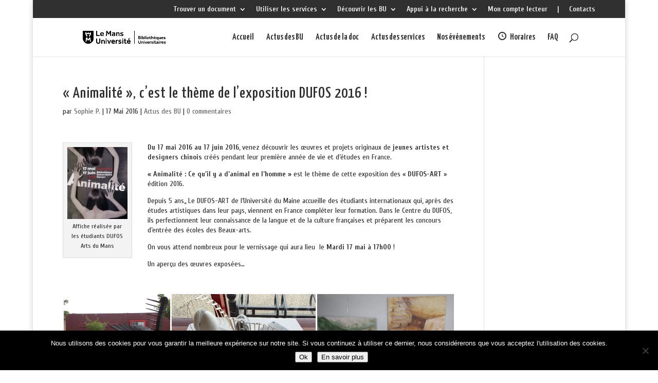

--- FILE ---
content_type: text/css
request_url: http://www.bumaine.fr/wp-content/themes/divi-bu/style.css?ver=4.27.2
body_size: 269
content:
/*
Theme Name:   Divi BU
Description:  Write here a brief description about your child-theme
Author:       Sophie P.
Author URL:   Write here the author's blog or website url
Template:     Divi
Version:      1.0
License:      GNU General Public License v2 or later
License URI:  http://www.gnu.org/licenses/gpl-2.0.html
Text Domain:  divi-bu
*/

/* Write here your own personal stylesheet */
